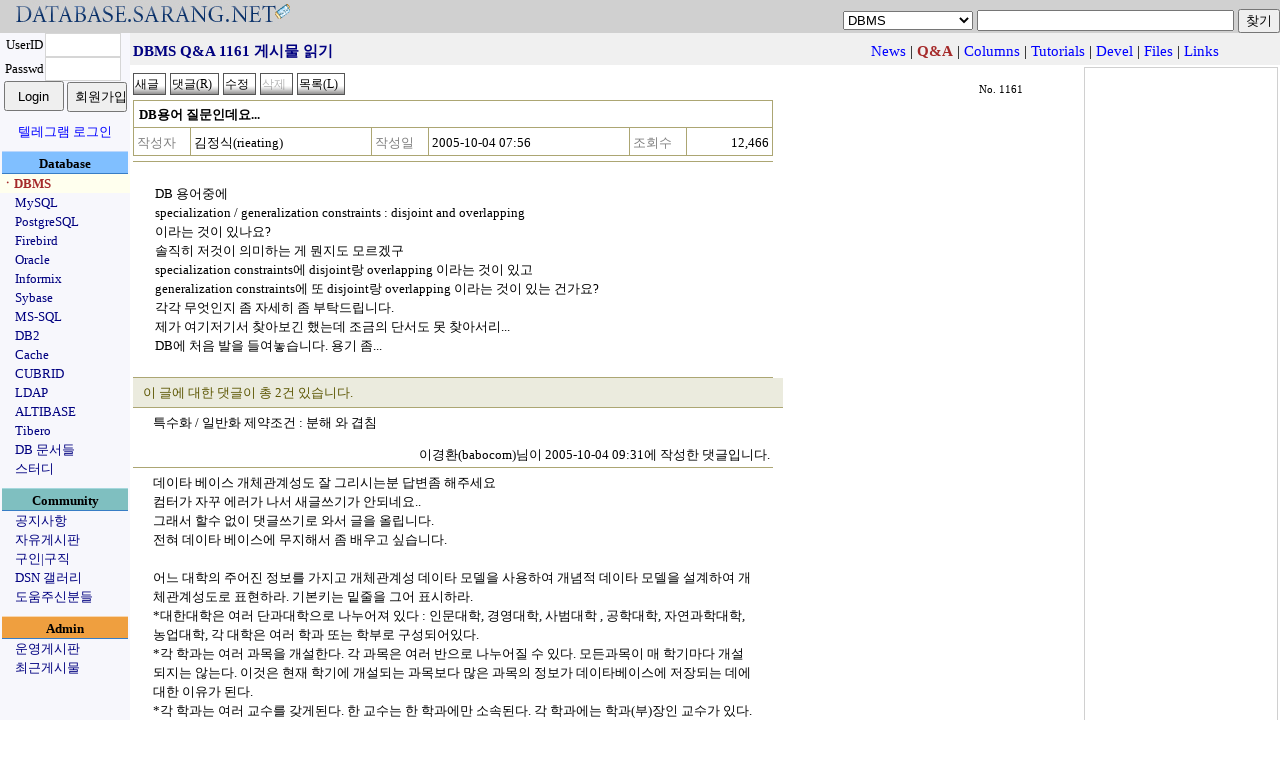

--- FILE ---
content_type: text/html;charset=utf-8
request_url: https://database.sarang.net/?inc=read&aid=1161&criteria=dbms&subcrit=qna&id=1264&limit=20&keyword=&page=14
body_size: 6654
content:
<!DOCTYPE html>
<html lang="ko">
<head>
  <title>데이터베이스를 사랑하는 사람들의 모임 데이터베이스 사랑넷</title>
<link rel="apple-touch-icon" sizes="57x57" href="/apple-icon-57x57.png">
<link rel="apple-touch-icon" sizes="60x60" href="/apple-icon-60x60.png">
<link rel="apple-touch-icon" sizes="72x72" href="/apple-icon-72x72.png">
<link rel="apple-touch-icon" sizes="76x76" href="/apple-icon-76x76.png">
<link rel="apple-touch-icon" sizes="114x114" href="/apple-icon-114x114.png">
<link rel="apple-touch-icon" sizes="120x120" href="/apple-icon-120x120.png">
<link rel="apple-touch-icon" sizes="144x144" href="/apple-icon-144x144.png">
<link rel="apple-touch-icon" sizes="152x152" href="/apple-icon-152x152.png">
<link rel="apple-touch-icon" sizes="180x180" href="/apple-icon-180x180.png">
<link rel="icon" type="image/png" sizes="192x192"  href="/android-icon-192x192.png">
<link rel="icon" type="image/png" sizes="32x32" href="/favicon-32x32.png">
<link rel="icon" type="image/png" sizes="96x96" href="/favicon-96x96.png">
<link rel="icon" type="image/png" sizes="16x16" href="/favicon-16x16.png">
<link rel="manifest" href="/manifest.json">
<meta name="msapplication-TileColor" content="#ffffff">
<meta name="msapplication-TileImage" content="/ms-icon-144x144.png">
<meta name="theme-color" content="#ffffff">

  <meta http-equiv="content-type" content="text/html; charset=utf-8" />
  <meta charset="UTF-8">
  <meta http-equiv="Content-Style-Type" content="text/css" />
  <meta http-equiv="Content-Script-Type" content="text/javascript" />
  <!--meta content="minimum-scale=1.0, width=device-width, maximum-scale=0.6667, user-scalable=no" name="viewport" / -->
  <meta http-equiv="x-ua-compatible" content="IE=10">
  <meta content="minimum-scale=1.0, width=device-width, maximum-scale=1.0, user-scalable=no" name="viewport" />
  <link rel="stylesheet" type="text/css" href="/main.css" />
  <script type="text/javascript" src='/js/common.js'></script>
  <script type="text/javascript" src='/js/prototype.js'></script>
<meta name="google-site-verification" content="dqbzJt5jJhpH_YbCt-NQva1O6xEdyUD3SjrYuYCHZCE" />
</head>
<body>
<script type="text/javascript">
//<![CDATA[
function checktopic(){
    if(self.document.getElementById('searchform').criteria.options[self.document.getElementById('searchform').criteria.selectedIndex].value == ""){
	self.document.getElementById('searchform').criteria.focus();
    }
}
//]]>
</script>
<noscript>
<div>&nbsp;</div>
</noscript>
<table border='0' cellpadding='0' cellspacing='0' width='100%' id='mainhead'>
<tr><td style='font-size: 18pt;font-family: arial;color: navy;background-color: #d0d0d0'><a href='/?inc=front&amp;criteria=dbms'><img src='/images/dsn_logo.gif' style='border:0px;margin:0px;padding:0px' width='290' height='27' alt='database.sarang.net' /></a></td>
<td valign='bottom' align='right' style='background-color: #d0d0d0'>
<form action='/' id='searchform'>
<div>
<select name='criteria' style='font-family: Arial;font-size: 10pt'>
<option value='' >토픽을 선택하세요</option>
<option value='dbms' selected='selected'>DBMS</option>
<option value='mysql' >MySQL</option>
<option value='pgsql' >PostgreSQL</option>
<option value='firebird' >Firebird</option>
<option value='oracle' >Oracle</option>
<option value='informix' >Informix</option>
<option value='sybase' >Sybase</option>
<option value='mssql' >MS-SQL</option>
<option value='db2' >DB2</option>
<option value='cache' >Cache</option>
<option value='unisql' >CUBRID</option>
<option value='ldap' >LDAP</option>
<option value='mmdbms' >ALTIBASE</option>
<option value='tibero' >Tibero</option>
<option value='notice' >공지사항</option>
<option value='free' >자유게시판</option>
<option value='jobs' >구인|구직</option>
<option value='admin' >운영게시판</option>
</select>
<input name='keyword' onfocus='checktopic()' value="" maxlength='200' size='30' accesskey="z" />
<input type='submit' value='찾기' />
</div>
</form>
</td>
</tr>
</table>

<table border='0' cellpadding='0' cellspacing='0' class='maintable'>
<tr><td valign='top' align='center' style='background-color:#F7F7FC;width: 130px;font-size: 10pt'>
<form id='loginform' action='login.php' method='post'>
	    <div>
<input type='hidden' name='ret_url' value='/index.php?inc=read&amp;aid=1161&amp;criteria=dbms&amp;subcrit=qna&amp;id=1264&amp;limit=20&amp;keyword=&amp;page=14' />
<table border='0' cellspacing='0' cellpadding='0'>
<tr>
<td align='center'>UserID</td>
<td><input class='textinput' name='id' size='8' value="" maxlength='80' style='width: 70px; height: 20px' /></td>
</tr>
<tr>
<td align='center'>Passwd</td>
<td><input class='textinput' type='password' name='passwd' size='8' maxlength='20' style='width: 70px; height: 20px' /></td>
</tr>
<tr><td colspan='2' align='center'>
<input type='submit' value='Login' style='width: 60px; height: 30px' />
<input type='button' value='회원가입' onclick='self.location.href="/html/new_account.php"' style='width: 60px; height: 30px' />
</td></tr>
</table>
<div style='margin-top: 10px'><a href='/?criteria=telegram_login&ret_url=%2Findex.php%3Finc%3Dread%26amp%3Baid%3D1161%26amp%3Bcriteria%3Ddbms%26amp%3Bsubcrit%3Dqna%26amp%3Bid%3D1264%26amp%3Blimit%3D20%26amp%3Bkeyword%3D%26amp%3Bpage%3D14'>텔레그램 로그인</a></div>
</div>
</form>
<div  style='margin-top: 10px;width:126px;padding-top: 2px;font-weight:bold;background-color: #80BFFF; border-top: 1px solid #BBD7FC; border-bottom: 1px solid #377DC5'>Database</div>
<div style='text-align: left;padding-left: 1px;background-color: #ffffee'><a href='/?criteria=dbms' style='white-space: nowrap;color:#A52A2A; font-weight: bold'>ㆍDBMS</a></div>
<div style='text-align: left;padding-left: 15px'><a href='/?criteria=mysql' style='white-space: nowrap;color:navy'>MySQL</a></div>
<div style='text-align: left;padding-left: 15px'><a href='/?criteria=pgsql' style='white-space: nowrap;color:navy'>PostgreSQL</a></div>
<div style='text-align: left;padding-left: 15px'><a href='/?criteria=firebird' style='white-space: nowrap;color:navy'>Firebird</a></div>
<div style='text-align: left;padding-left: 15px'><a href='/?criteria=oracle' style='white-space: nowrap;color:navy'>Oracle</a></div>
<div style='text-align: left;padding-left: 15px'><a href='/?criteria=informix' style='white-space: nowrap;color:navy'>Informix</a></div>
<div style='text-align: left;padding-left: 15px'><a href='/?criteria=sybase' style='white-space: nowrap;color:navy'>Sybase</a></div>
<div style='text-align: left;padding-left: 15px'><a href='/?criteria=mssql' style='white-space: nowrap;color:navy'>MS-SQL</a></div>
<div style='text-align: left;padding-left: 15px'><a href='/?criteria=db2' style='white-space: nowrap;color:navy'>DB2</a></div>
<div style='text-align: left;padding-left: 15px'><a href='/?criteria=cache' style='white-space: nowrap;color:navy'>Cache</a></div>
<div style='text-align: left;padding-left: 15px'><a href='/?criteria=unisql' style='white-space: nowrap;color:navy'>CUBRID</a></div>
<div style='text-align: left;padding-left: 15px'><a href='/?criteria=ldap' style='white-space: nowrap;color:navy'>LDAP</a></div>
<div style='text-align: left;padding-left: 15px'><a href='/?criteria=mmdbms' style='white-space: nowrap;color:navy'>ALTIBASE</a></div>
<div style='text-align: left;padding-left: 15px'><a href='/?criteria=tibero' style='white-space: nowrap;color:navy'>Tibero</a></div>
<div style='text-align: left;padding-left: 15px'><a href='/database/database.html' onclick='self.open("/database/database.html");return false' style='white-space: nowrap; color:navy'>DB 문서들</a></div>
<div style='text-align: left;padding-left: 15px'><a href='/study/study.phtml' onclick='self.open("/study/study.phtml");return false' style='white-space: nowrap; color:navy'>스터디</a></div>
<div  style='margin-top: 10px;width:126px;padding-top: 2px;font-weight:bold;background-color: #7FBFC0; border-top: 1px solid #A5D8DD; border-bottom: 1px solid #377DC5'>Community</div>
<div style='text-align: left;padding-left: 15px'><a href='/?criteria=notice' style='white-space: nowrap;color:navy'>공지사항</a></div>
<div style='text-align: left;padding-left: 15px'><a href='/?criteria=free' style='white-space: nowrap;color:navy'>자유게시판</a></div>
<div style='text-align: left;padding-left: 15px'><a href='/?criteria=jobs' style='white-space: nowrap;color:navy'>구인|구직</a></div>
<div style='text-align: left;padding-left: 15px'><a href='/gallery' style='white-space: nowrap; color:navy'>DSN 갤러리</a></div>
<div style='text-align: left;padding-left: 15px'><a href='/?criteria=thanks' style='white-space: nowrap;color:navy'>도움주신분들</a></div>
<div  style='margin-top: 10px;width:126px;padding-top: 2px;font-weight:bold;background-color: #EF9F3F; border-top: 1px solid #F8D6AE; border-bottom: 1px solid #377DC5'>Admin</div>
<div style='text-align: left;padding-left: 15px'><a href='/?criteria=admin' style='white-space: nowrap;color:navy'>운영게시판</a></div>
<div style='text-align: left;padding-left: 15px'><a href='/recent.php' style='white-space: nowrap; color:navy'>최근게시물</a></div>
</td>
<td valign='top'>
<script type="text/javascript">
//<![CDATA[
function rmattach(num){
    if(confirm("선택한 첨부파일을 정말 삭제 하시겠습니까?")){
	self.location.href = "/?inc=rmattach&num=" + num;
    }
}
function getpasswd(inc, cid){
	if((navigator.userAgent.indexOf("MSIE") > 0) && (navigator.userAgent.indexOf("Windows") > 0)){
		var passwd = showModalDialog('html/getpasswd.php', '', 'help:no; dialogWidth:300px; dialogHeight:100px; status:no; scroll: no;');
	    if(passwd){
			self.document.getElementById('commandform').inc.value = inc;
			self.document.getElementById('commandform').passwd.value = passwd;
			self.document.getElementById('commandform').cid.value = cid;
			self.document.getElementById('commandform').submit();
		}
	}
	else {
		var myleft = (screen.width - 300) / 2;
		var mytop = (screen.height - 110) / 2;
		var passwdwin = open('html/getpasswd.php?criteria=dbms&subcrit=qna&aid=1161&inc=' + inc + "&cid=" + cid, 'passwdwin', 'Width=300, height=100, left=' + myleft + ', top=' + mytop);
		passwdwin.focus();
	}
}
function doReply(url){
	var myleft = (screen.width - 600) / 2;
	var mytop = (screen.height - 500) / 2;
	if(url) var replywin = open(url, 'replywin', 'scrollbars=yes, width=600, height=520, left=' + myleft + ', top=' + mytop);
	else var replywin = open('?inc=write&iscomment=1&pid=1161&criteria=dbms&subcrit=qna&page=14', 'replywin', 'width=600, height=520, left=' + myleft + ', top=' + mytop);
	replywin.focus();
}
//]]>
</script>
<form id='commandform' action='' method='post'>
<div style='height: 28px;padding-top: 4px;background-color:#f0f0f0; text-align:center'>
<input type='hidden' name='inc' value='' />
<input type='hidden' name='criteria' value='dbms' />
<input type='hidden' name='subcrit' value='qna' />
<input type='hidden' name='aid' value='1161' />
<input type='hidden' name='id' value='1264' />
<input type='hidden' name='limit' value='20' />
<input type='hidden' name='keyword' value="" />
<input type='hidden' name='cid' value='' />
<input type='hidden' name='page' value='14' />
<input type='hidden' name='passwd' value='' />
<table width='95%' border='0' style='font-size: 11pt'>
<tr>
	<td style='color: navy; font-weight: bold;text-align:left'>DBMS Q&amp;A 1161 게시물 읽기</td>
	<td><div style='text-align: right;white-space: nowrap;'>&nbsp;<a href='?criteria=dbms&amp;subcrit=news'>News</a> | <b style='color: #A52A2A'>Q&amp;A</b> | <a href='?criteria=dbms&amp;subcrit=columns'>Columns</a> | <a href='?criteria=dbms&amp;subcrit=tutorials'>Tutorials</a> | <a href='?criteria=dbms&amp;subcrit=devel'>Devel</a> | <a href='?criteria=dbms&amp;subcrit=files'>Files</a> | <a href='?criteria=dbms&amp;subcrit=links'>Links</a></div></td>
</tr>
</table>
</div>
<table width='100%' border='0'><tr><td valign='top'>
<table border='0' cellpadding='0' cellspacing='0' width='95%' style='margin-top: 5px;margin-bottom: 5px'>
<tr>
	<td style='text-align: left'>
	<input class='imagebutton' type='button' value='새글' onclick='self.document.location.href="?inc=write&amp;criteria=dbms&amp;subcrit=qna"' />
	<input class='imagebutton' type='button' value='댓글(R)' onclick='doReply()' accesskey="r" />
	<input class='imagebutton' type='button' value='수정' onclick='alert("이 글을 수정 하려면 먼저 로그인 해주십시오.")' />
	<input class='imagebutton' type='button' value='삭제' title='댓글들이 존재하는 게시물은 삭제될 수 없습니다.' disabled='disabled' />
	<input accesskey="l" type='button' class='imagebutton' value='목록(L)' onclick='self.document.location.href="?criteria=dbms&amp;subcrit=qna&amp;isback=0&amp;id=1264&amp;limit=20&amp;keyword=&amp;page=14"' title='게시물의 목록을 봅니다' />
	
	</td>
	<td align='right' valign='bottom' style='font-size:8pt;padding-right: 10px'>No. 1161</td>
</tr>
</table>
<table class='infotable' border='0' cellspacing='0' cellpadding='3' style='text-align: left'>
<tr>
	<td class='rowtitle' colspan='6'>DB용어 질문인데요...</td>
</tr>
<tr>
	<th class='infotable_th'><div style='white-space: nowrap;'>작성자</div></th><td class='rowmisc'><div style='white-space: nowrap;'>김정식(rieating)</div></td>
	<th class='infotable_th'><div style='white-space: nowrap;'>작성일</div></th><td class='rowmisc'><div style='white-space: nowrap;'>2005-10-04 07:56</div></td>
	<th class='infotable_th'><div style='white-space: nowrap;'>조회수</div></th><td align='right' class='rowmisc'><div style='white-space: nowrap;'>12,466</div></td>
</tr>
</table>
<table class='viewtable' style='text-align: left'>
<tr>
	<td class='rowbody'>
<p>DB 용어중에</p>

<p>specialization / generalization constraints : disjoint and
overlapping</p>

<p>이라는 것이 있나요?</p>

<p>솔직히 저것이 의미하는 게 뭔지도 모르겠구</p>

<p>specialization constraints에 disjoint랑 overlapping 이라는 것이
있고</p>

<p>generalization constraints에 또 disjoint랑 overlapping 이라는
것이 있는 건가요?</p>

<p>각각 무엇인지 좀 자세히 좀 부탁드립니다.</p>

<p>제가 여기저기서 찾아보긴 했는데 조금의 단서도 못 찾아서리...</p>

<p>DB에 처음 발을 들여놓습니다. 용기 좀...</p>
	</td>
</tr>
</table>
<div class='commenttitle'>이 글에 대한 댓글이 총 2건 있습니다.</div>
<div class='commentrow'>
<div class='commentbody'><p>특수화 / 일반화 제약조건 : 분해 와 겹침</p></div>
<div class='commentinfo'>이경환(babocom)님이 2005-10-04 09:31에 작성한 댓글입니다.</div></div>
<div class='commentrow'>
<div class='commentbody'><p>데이타 베이스 개체관계성도 잘 그리시는분 답변좀 해주세요</p>
<p>컴터가 자꾸 에러가 나서 새글쓰기가 안되네요..</p>
<p>그래서 할수 없이 댓글쓰기로 와서 글을 올립니다.</p>
<p>전혀 데이타 베이스에 무지해서 좀 배우고 싶습니다.</p>
<p>&nbsp;</p>
<p>어느 대학의 주어진 정보를 가지고 개체관계성 데이타 모델을 사용하여 개념적 데이타 모델을 설계하여 개체관계성도로 표현하라. 기본키는 밑줄을 그어 표시하라.</p>
<p>*대한대학은 여러 단과대학으로 나누어져 있다 : 인문대학, 경영대학, 사범대학 , 공학대학, 자연과학대학, 농업대학, 각 대학은 여러 학과 또는 학부로 구성되어있다.</p>
<p>*각 학과는 여러 과목을 개설한다. 각 과목은 여러 반으로 나누어질 수 있다. 모든과목이 매 학기마다 개설되지는 않는다. 이것은 현재 학기에 개설되는 과목보다 많은 과목의 정보가 데이타베이스에 저장되는 데에 대한 이유가 된다.</p>
<p>*각 학과는 여러 교수를 갖게된다. 한 교수는 한 학과에만 소속된다. 각 학과에는 학과(부)장인 교수가 있다. 각 교수는 네반까지 가르칠 수 있다.</p>
<p>*각 학생은 여러 과목을 수강한다. 학생은 한 과목의 한 반 에만 수강할 수 있다. 각 학생은 복수 전공을 할 수 있으나 한 학과에 소속된다. 학생은 소속된 학과의 한 교수로부터 지도를 받는다.</p></div>
<div class='commentinfo'>이정훈(yamcheya)님이 2005-10-09 13:16에 작성한 댓글입니다.</div></div>
<div style='text-align: right;width: 95%'>[<a href='#mainhead'>Top</a>]</div>
<table border='0' cellspacing='0' cellpadding='3' class='listtable'>
<col align='right' /><col style='text-align: left' /><col /><col /><col align='right' />
	<tr><th class='listtable_th'><div style='white-space: nowrap;'>No.</div></th>
	<th class='listtable_th'><div style='white-space: nowrap;'>제목</div></th>
	<th class='listtable_th'><div style='white-space: nowrap;'>작성자</div></th>
	<th class='listtable_th'><div style='white-space: nowrap;'>작성일</div></th>
	<th class='listtable_th'><div style='white-space: nowrap;'>조회</div></th>
	</tr>
	
<tr><td>1166</td><td style='text-align: left'><a href='/?inc=read&amp;aid=1166&amp;criteria=dbms&amp;subcrit=qna&amp;id=1264&amp;limit=20&amp;keyword=&amp;page=14'>요즘 데이터베이스강의를 듣는 복학생입니다^^</a> [2]</td><td><div style='white-space: nowrap;'>김건형</div></td><td><div style='white-space: nowrap;'>2005-10-20</div></td><td><div style='white-space: nowrap;'>12197</div></td></tr>
<tr><td>1163</td><td style='text-align: left'><a href='/?inc=read&amp;aid=1163&amp;criteria=dbms&amp;subcrit=qna&amp;id=1264&amp;limit=20&amp;keyword=&amp;page=14'>쓰지 않는 table 명이 쿼리문에 있으면 성능이 떨어질까요???</a> [5]</td><td><div style='white-space: nowrap;'>초보</div></td><td><div style='white-space: nowrap;'>2005-10-13</div></td><td><div style='white-space: nowrap;'>10705</div></td></tr>
<tr><td>1162</td><td style='text-align: left'><a href='/?inc=read&amp;aid=1162&amp;criteria=dbms&amp;subcrit=qna&amp;id=1264&amp;limit=20&amp;keyword=&amp;page=14'>sub query 를 지원하는 DB ???</a> [2]</td><td><div style='white-space: nowrap;'>초보</div></td><td><div style='white-space: nowrap;'>2005-10-13</div></td><td><div style='white-space: nowrap;'>10742</div></td></tr>
<tr style='background-color: #aaaccb'><td>1161</td><td style='text-align: left'><a href='/?inc=read&amp;aid=1161&amp;criteria=dbms&amp;subcrit=qna&amp;id=1264&amp;limit=20&amp;keyword=&amp;page=14'>DB용어 질문인데요...</a> [2]</td><td><div style='white-space: nowrap;'>김정식</div></td><td><div style='white-space: nowrap;'>2005-10-04</div></td><td><div style='white-space: nowrap;'>12466</div></td></tr>
<tr><td>1159</td><td style='text-align: left'><a href='/?inc=read&amp;aid=1159&amp;criteria=dbms&amp;subcrit=qna&amp;id=1264&amp;limit=20&amp;keyword=&amp;page=14'>쿼리작성에 질문있습니다.</a> [3]</td><td><div style='white-space: nowrap;'>아이스</div></td><td><div style='white-space: nowrap;'>2005-09-28</div></td><td><div style='white-space: nowrap;'>11086</div></td></tr>
<tr><td>1157</td><td style='text-align: left'><a href='/?inc=read&amp;aid=1157&amp;criteria=dbms&amp;subcrit=qna&amp;id=1264&amp;limit=20&amp;keyword=&amp;page=14'>RDBMS와 OODBMS에 대해서요...답변 꼭 부탁드려요~</a> [3]</td><td><div style='white-space: nowrap;'>초보요</div></td><td><div style='white-space: nowrap;'>2005-09-26</div></td><td><div style='white-space: nowrap;'>11008</div></td></tr>
<tr><td>1156</td><td style='text-align: left'><a href='/?inc=read&amp;aid=1156&amp;criteria=dbms&amp;subcrit=qna&amp;id=1264&amp;limit=20&amp;keyword=&amp;page=14'>E-R Diagram의 기본 이론에 대한 반론입니다..(고수님들 답변부탁드려요)</a> [4]</td><td><div style='white-space: nowrap;'>전수현</div></td><td><div style='white-space: nowrap;'>2005-09-22</div></td><td><div style='white-space: nowrap;'>11808</div></td></tr>
</table>
</td>
<td style='vertical-align: bottom; width: 190px; border: 1px solid #d0d0d0'>
<div style='text-align: right;width: 95%;margin-top: 15px'>
<a href='https://validator.w3.org/check?uri=referer' onclick='this.target = "_blank";'><img src='https://www.w3.org/Icons/valid-xhtml10' alt='Valid XHTML 1.0!' height='31' width='88' style='border:0px' /></a>
</div>
</td>
</tr>
</table>
</form>
<script type='text/javascript'>
//<![CDATA[
self.document.title = "DBMS Q&amp;A 1161 게시물 읽기 - DSN";
// ]]>
</script>
<noscript><div>&nbsp;</div></noscript>
</td></tr>
</table>
<div style='text-align:center;padding-top: 15px'>
<div style='margin: auto;width: 80%;border-top: 1px solid navy'>
All about the DATABASE... <a href='/?inc=read&aid=3788&criteria=free' style='color: black'>Copyleft 1999-2025 DSN, All rights reserved.</a> 
</div>
</div>
<div id='modal_mask'><textarea id="modal_mask2" cols='1' rows='1'></textarea></div>
<div style='text-align:center'> 작업시간: 0.011초, <img src='/images/powered80x16_2.gif' style='height: 15px; width: 80px; vertical-align: middle; border: 0px' alt='이곳 서비스는
	PostgreSQL v18.1로 자료를 관리합니다' title='이곳 서비스는 PostgreSQL v18.1로 자료를 관리합니다'	/></div>
<div>&nbsp;</div>
</body>
</html>
